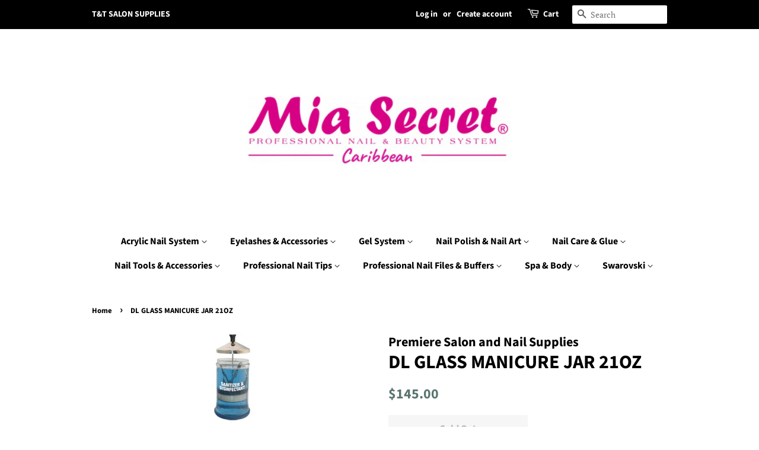

--- FILE ---
content_type: text/html; charset=utf-8
request_url: https://ttsalonsupplies.com/products/dl-glass-manicure-jar-21oz
body_size: 17095
content:
<!doctype html>
<html class="no-js" lang="en">
<head>

  <!-- Basic page needs ================================================== -->
  <meta charset="utf-8">
  <meta http-equiv="X-UA-Compatible" content="IE=edge,chrome=1">

  

  <!-- Title and description ================================================== -->
  <title>
  DL GLASS MANICURE JAR 21OZ &ndash; T&amp;T Salon Supplies
  </title>

  
  <meta name="description" content="Features a non-slip rubber ring base, thick walled beveled glass, removable basket and long lasting 100% stainless steel parts. Perfect size for manicure tools. Great for sanitizing and disinfecting implements.">
  

  <!-- Social meta ================================================== -->
  <!-- /snippets/social-meta-tags.liquid -->




<meta property="og:site_name" content="T&amp;T Salon Supplies">
<meta property="og:url" content="https://ttsalonsupplies.com/products/dl-glass-manicure-jar-21oz">
<meta property="og:title" content="DL GLASS MANICURE JAR 21OZ">
<meta property="og:type" content="product">
<meta property="og:description" content="Features a non-slip rubber ring base, thick walled beveled glass, removable basket and long lasting 100% stainless steel parts. Perfect size for manicure tools. Great for sanitizing and disinfecting implements.">

  <meta property="og:price:amount" content="145.00">
  <meta property="og:price:currency" content="USD">

<meta property="og:image" content="http://ttsalonsupplies.com/cdn/shop/products/DL-C552_small_88c1a600-e589-4338-9cb5-cae029f76cea_1200x1200.jpg?v=1649387526">
<meta property="og:image:secure_url" content="https://ttsalonsupplies.com/cdn/shop/products/DL-C552_small_88c1a600-e589-4338-9cb5-cae029f76cea_1200x1200.jpg?v=1649387526">


<meta name="twitter:card" content="summary_large_image">
<meta name="twitter:title" content="DL GLASS MANICURE JAR 21OZ">
<meta name="twitter:description" content="Features a non-slip rubber ring base, thick walled beveled glass, removable basket and long lasting 100% stainless steel parts. Perfect size for manicure tools. Great for sanitizing and disinfecting implements.">


  <!-- Helpers ================================================== -->
  <link rel="canonical" href="https://ttsalonsupplies.com/products/dl-glass-manicure-jar-21oz">
  <meta name="viewport" content="width=device-width,initial-scale=1">
  <meta name="theme-color" content="#59756f">

  <!-- CSS ================================================== -->
  <link href="//ttsalonsupplies.com/cdn/shop/t/6/assets/timber.scss.css?v=13777195906837858211759331700" rel="stylesheet" type="text/css" media="all" />
  <link href="//ttsalonsupplies.com/cdn/shop/t/6/assets/theme.scss.css?v=127603182405247358701759331699" rel="stylesheet" type="text/css" media="all" />
  <style data-shopify>
  :root {
    --color-body-text: #000000;
    --color-body: #ffffff;
  }
</style>


  <script>
    window.theme = window.theme || {};

    var theme = {
      strings: {
        addToCart: "Add to Cart",
        soldOut: "Sold Out",
        unavailable: "Unavailable",
        zoomClose: "Close (Esc)",
        zoomPrev: "Previous (Left arrow key)",
        zoomNext: "Next (Right arrow key)",
        addressError: "Error looking up that address",
        addressNoResults: "No results for that address",
        addressQueryLimit: "You have exceeded the Google API usage limit. Consider upgrading to a \u003ca href=\"https:\/\/developers.google.com\/maps\/premium\/usage-limits\"\u003ePremium Plan\u003c\/a\u003e.",
        authError: "There was a problem authenticating your Google Maps API Key."
      },
      settings: {
        // Adding some settings to allow the editor to update correctly when they are changed
        enableWideLayout: false,
        typeAccentTransform: false,
        typeAccentSpacing: false,
        baseFontSize: '17px',
        headerBaseFontSize: '32px',
        accentFontSize: '16px'
      },
      variables: {
        mediaQueryMedium: 'screen and (max-width: 768px)',
        bpSmall: false
      },
      moneyFormat: "${{amount}}"
    };document.documentElement.className = document.documentElement.className.replace('no-js', 'supports-js');
  </script>

  <!-- Header hook for plugins ================================================== -->
  <script>window.performance && window.performance.mark && window.performance.mark('shopify.content_for_header.start');</script><meta id="shopify-digital-wallet" name="shopify-digital-wallet" content="/5657449/digital_wallets/dialog">
<meta name="shopify-checkout-api-token" content="0d50e931c2f650cb8e23d263bae8a3a6">
<meta id="in-context-paypal-metadata" data-shop-id="5657449" data-venmo-supported="true" data-environment="production" data-locale="en_US" data-paypal-v4="true" data-currency="USD">
<link rel="alternate" type="application/json+oembed" href="https://ttsalonsupplies.com/products/dl-glass-manicure-jar-21oz.oembed">
<script async="async" src="/checkouts/internal/preloads.js?locale=en-US"></script>
<script id="shopify-features" type="application/json">{"accessToken":"0d50e931c2f650cb8e23d263bae8a3a6","betas":["rich-media-storefront-analytics"],"domain":"ttsalonsupplies.com","predictiveSearch":true,"shopId":5657449,"locale":"en"}</script>
<script>var Shopify = Shopify || {};
Shopify.shop = "premiere-salon-supplies.myshopify.com";
Shopify.locale = "en";
Shopify.currency = {"active":"USD","rate":"1.0"};
Shopify.country = "US";
Shopify.theme = {"name":"Minimal","id":120934727847,"schema_name":"Minimal","schema_version":"12.6.0","theme_store_id":380,"role":"main"};
Shopify.theme.handle = "null";
Shopify.theme.style = {"id":null,"handle":null};
Shopify.cdnHost = "ttsalonsupplies.com/cdn";
Shopify.routes = Shopify.routes || {};
Shopify.routes.root = "/";</script>
<script type="module">!function(o){(o.Shopify=o.Shopify||{}).modules=!0}(window);</script>
<script>!function(o){function n(){var o=[];function n(){o.push(Array.prototype.slice.apply(arguments))}return n.q=o,n}var t=o.Shopify=o.Shopify||{};t.loadFeatures=n(),t.autoloadFeatures=n()}(window);</script>
<script id="shop-js-analytics" type="application/json">{"pageType":"product"}</script>
<script defer="defer" async type="module" src="//ttsalonsupplies.com/cdn/shopifycloud/shop-js/modules/v2/client.init-shop-cart-sync_IZsNAliE.en.esm.js"></script>
<script defer="defer" async type="module" src="//ttsalonsupplies.com/cdn/shopifycloud/shop-js/modules/v2/chunk.common_0OUaOowp.esm.js"></script>
<script type="module">
  await import("//ttsalonsupplies.com/cdn/shopifycloud/shop-js/modules/v2/client.init-shop-cart-sync_IZsNAliE.en.esm.js");
await import("//ttsalonsupplies.com/cdn/shopifycloud/shop-js/modules/v2/chunk.common_0OUaOowp.esm.js");

  window.Shopify.SignInWithShop?.initShopCartSync?.({"fedCMEnabled":true,"windoidEnabled":true});

</script>
<script id="__st">var __st={"a":5657449,"offset":-14400,"reqid":"270ea032-0dbe-4045-88a2-7f6d3a95f450-1768435294","pageurl":"ttsalonsupplies.com\/products\/dl-glass-manicure-jar-21oz","u":"87b28f66ffc0","p":"product","rtyp":"product","rid":5243286323367};</script>
<script>window.ShopifyPaypalV4VisibilityTracking = true;</script>
<script id="captcha-bootstrap">!function(){'use strict';const t='contact',e='account',n='new_comment',o=[[t,t],['blogs',n],['comments',n],[t,'customer']],c=[[e,'customer_login'],[e,'guest_login'],[e,'recover_customer_password'],[e,'create_customer']],r=t=>t.map((([t,e])=>`form[action*='/${t}']:not([data-nocaptcha='true']) input[name='form_type'][value='${e}']`)).join(','),a=t=>()=>t?[...document.querySelectorAll(t)].map((t=>t.form)):[];function s(){const t=[...o],e=r(t);return a(e)}const i='password',u='form_key',d=['recaptcha-v3-token','g-recaptcha-response','h-captcha-response',i],f=()=>{try{return window.sessionStorage}catch{return}},m='__shopify_v',_=t=>t.elements[u];function p(t,e,n=!1){try{const o=window.sessionStorage,c=JSON.parse(o.getItem(e)),{data:r}=function(t){const{data:e,action:n}=t;return t[m]||n?{data:e,action:n}:{data:t,action:n}}(c);for(const[e,n]of Object.entries(r))t.elements[e]&&(t.elements[e].value=n);n&&o.removeItem(e)}catch(o){console.error('form repopulation failed',{error:o})}}const l='form_type',E='cptcha';function T(t){t.dataset[E]=!0}const w=window,h=w.document,L='Shopify',v='ce_forms',y='captcha';let A=!1;((t,e)=>{const n=(g='f06e6c50-85a8-45c8-87d0-21a2b65856fe',I='https://cdn.shopify.com/shopifycloud/storefront-forms-hcaptcha/ce_storefront_forms_captcha_hcaptcha.v1.5.2.iife.js',D={infoText:'Protected by hCaptcha',privacyText:'Privacy',termsText:'Terms'},(t,e,n)=>{const o=w[L][v],c=o.bindForm;if(c)return c(t,g,e,D).then(n);var r;o.q.push([[t,g,e,D],n]),r=I,A||(h.body.append(Object.assign(h.createElement('script'),{id:'captcha-provider',async:!0,src:r})),A=!0)});var g,I,D;w[L]=w[L]||{},w[L][v]=w[L][v]||{},w[L][v].q=[],w[L][y]=w[L][y]||{},w[L][y].protect=function(t,e){n(t,void 0,e),T(t)},Object.freeze(w[L][y]),function(t,e,n,w,h,L){const[v,y,A,g]=function(t,e,n){const i=e?o:[],u=t?c:[],d=[...i,...u],f=r(d),m=r(i),_=r(d.filter((([t,e])=>n.includes(e))));return[a(f),a(m),a(_),s()]}(w,h,L),I=t=>{const e=t.target;return e instanceof HTMLFormElement?e:e&&e.form},D=t=>v().includes(t);t.addEventListener('submit',(t=>{const e=I(t);if(!e)return;const n=D(e)&&!e.dataset.hcaptchaBound&&!e.dataset.recaptchaBound,o=_(e),c=g().includes(e)&&(!o||!o.value);(n||c)&&t.preventDefault(),c&&!n&&(function(t){try{if(!f())return;!function(t){const e=f();if(!e)return;const n=_(t);if(!n)return;const o=n.value;o&&e.removeItem(o)}(t);const e=Array.from(Array(32),(()=>Math.random().toString(36)[2])).join('');!function(t,e){_(t)||t.append(Object.assign(document.createElement('input'),{type:'hidden',name:u})),t.elements[u].value=e}(t,e),function(t,e){const n=f();if(!n)return;const o=[...t.querySelectorAll(`input[type='${i}']`)].map((({name:t})=>t)),c=[...d,...o],r={};for(const[a,s]of new FormData(t).entries())c.includes(a)||(r[a]=s);n.setItem(e,JSON.stringify({[m]:1,action:t.action,data:r}))}(t,e)}catch(e){console.error('failed to persist form',e)}}(e),e.submit())}));const S=(t,e)=>{t&&!t.dataset[E]&&(n(t,e.some((e=>e===t))),T(t))};for(const o of['focusin','change'])t.addEventListener(o,(t=>{const e=I(t);D(e)&&S(e,y())}));const B=e.get('form_key'),M=e.get(l),P=B&&M;t.addEventListener('DOMContentLoaded',(()=>{const t=y();if(P)for(const e of t)e.elements[l].value===M&&p(e,B);[...new Set([...A(),...v().filter((t=>'true'===t.dataset.shopifyCaptcha))])].forEach((e=>S(e,t)))}))}(h,new URLSearchParams(w.location.search),n,t,e,['guest_login'])})(!0,!0)}();</script>
<script integrity="sha256-4kQ18oKyAcykRKYeNunJcIwy7WH5gtpwJnB7kiuLZ1E=" data-source-attribution="shopify.loadfeatures" defer="defer" src="//ttsalonsupplies.com/cdn/shopifycloud/storefront/assets/storefront/load_feature-a0a9edcb.js" crossorigin="anonymous"></script>
<script data-source-attribution="shopify.dynamic_checkout.dynamic.init">var Shopify=Shopify||{};Shopify.PaymentButton=Shopify.PaymentButton||{isStorefrontPortableWallets:!0,init:function(){window.Shopify.PaymentButton.init=function(){};var t=document.createElement("script");t.src="https://ttsalonsupplies.com/cdn/shopifycloud/portable-wallets/latest/portable-wallets.en.js",t.type="module",document.head.appendChild(t)}};
</script>
<script data-source-attribution="shopify.dynamic_checkout.buyer_consent">
  function portableWalletsHideBuyerConsent(e){var t=document.getElementById("shopify-buyer-consent"),n=document.getElementById("shopify-subscription-policy-button");t&&n&&(t.classList.add("hidden"),t.setAttribute("aria-hidden","true"),n.removeEventListener("click",e))}function portableWalletsShowBuyerConsent(e){var t=document.getElementById("shopify-buyer-consent"),n=document.getElementById("shopify-subscription-policy-button");t&&n&&(t.classList.remove("hidden"),t.removeAttribute("aria-hidden"),n.addEventListener("click",e))}window.Shopify?.PaymentButton&&(window.Shopify.PaymentButton.hideBuyerConsent=portableWalletsHideBuyerConsent,window.Shopify.PaymentButton.showBuyerConsent=portableWalletsShowBuyerConsent);
</script>
<script>
  function portableWalletsCleanup(e){e&&e.src&&console.error("Failed to load portable wallets script "+e.src);var t=document.querySelectorAll("shopify-accelerated-checkout .shopify-payment-button__skeleton, shopify-accelerated-checkout-cart .wallet-cart-button__skeleton"),e=document.getElementById("shopify-buyer-consent");for(let e=0;e<t.length;e++)t[e].remove();e&&e.remove()}function portableWalletsNotLoadedAsModule(e){e instanceof ErrorEvent&&"string"==typeof e.message&&e.message.includes("import.meta")&&"string"==typeof e.filename&&e.filename.includes("portable-wallets")&&(window.removeEventListener("error",portableWalletsNotLoadedAsModule),window.Shopify.PaymentButton.failedToLoad=e,"loading"===document.readyState?document.addEventListener("DOMContentLoaded",window.Shopify.PaymentButton.init):window.Shopify.PaymentButton.init())}window.addEventListener("error",portableWalletsNotLoadedAsModule);
</script>

<script type="module" src="https://ttsalonsupplies.com/cdn/shopifycloud/portable-wallets/latest/portable-wallets.en.js" onError="portableWalletsCleanup(this)" crossorigin="anonymous"></script>
<script nomodule>
  document.addEventListener("DOMContentLoaded", portableWalletsCleanup);
</script>

<link id="shopify-accelerated-checkout-styles" rel="stylesheet" media="screen" href="https://ttsalonsupplies.com/cdn/shopifycloud/portable-wallets/latest/accelerated-checkout-backwards-compat.css" crossorigin="anonymous">
<style id="shopify-accelerated-checkout-cart">
        #shopify-buyer-consent {
  margin-top: 1em;
  display: inline-block;
  width: 100%;
}

#shopify-buyer-consent.hidden {
  display: none;
}

#shopify-subscription-policy-button {
  background: none;
  border: none;
  padding: 0;
  text-decoration: underline;
  font-size: inherit;
  cursor: pointer;
}

#shopify-subscription-policy-button::before {
  box-shadow: none;
}

      </style>

<script>window.performance && window.performance.mark && window.performance.mark('shopify.content_for_header.end');</script>

  <script src="//ttsalonsupplies.com/cdn/shop/t/6/assets/jquery-2.2.3.min.js?v=58211863146907186831616111302" type="text/javascript"></script>

  <script src="//ttsalonsupplies.com/cdn/shop/t/6/assets/lazysizes.min.js?v=155223123402716617051616111303" async="async"></script>

  
  

<link href="https://monorail-edge.shopifysvc.com" rel="dns-prefetch">
<script>(function(){if ("sendBeacon" in navigator && "performance" in window) {try {var session_token_from_headers = performance.getEntriesByType('navigation')[0].serverTiming.find(x => x.name == '_s').description;} catch {var session_token_from_headers = undefined;}var session_cookie_matches = document.cookie.match(/_shopify_s=([^;]*)/);var session_token_from_cookie = session_cookie_matches && session_cookie_matches.length === 2 ? session_cookie_matches[1] : "";var session_token = session_token_from_headers || session_token_from_cookie || "";function handle_abandonment_event(e) {var entries = performance.getEntries().filter(function(entry) {return /monorail-edge.shopifysvc.com/.test(entry.name);});if (!window.abandonment_tracked && entries.length === 0) {window.abandonment_tracked = true;var currentMs = Date.now();var navigation_start = performance.timing.navigationStart;var payload = {shop_id: 5657449,url: window.location.href,navigation_start,duration: currentMs - navigation_start,session_token,page_type: "product"};window.navigator.sendBeacon("https://monorail-edge.shopifysvc.com/v1/produce", JSON.stringify({schema_id: "online_store_buyer_site_abandonment/1.1",payload: payload,metadata: {event_created_at_ms: currentMs,event_sent_at_ms: currentMs}}));}}window.addEventListener('pagehide', handle_abandonment_event);}}());</script>
<script id="web-pixels-manager-setup">(function e(e,d,r,n,o){if(void 0===o&&(o={}),!Boolean(null===(a=null===(i=window.Shopify)||void 0===i?void 0:i.analytics)||void 0===a?void 0:a.replayQueue)){var i,a;window.Shopify=window.Shopify||{};var t=window.Shopify;t.analytics=t.analytics||{};var s=t.analytics;s.replayQueue=[],s.publish=function(e,d,r){return s.replayQueue.push([e,d,r]),!0};try{self.performance.mark("wpm:start")}catch(e){}var l=function(){var e={modern:/Edge?\/(1{2}[4-9]|1[2-9]\d|[2-9]\d{2}|\d{4,})\.\d+(\.\d+|)|Firefox\/(1{2}[4-9]|1[2-9]\d|[2-9]\d{2}|\d{4,})\.\d+(\.\d+|)|Chrom(ium|e)\/(9{2}|\d{3,})\.\d+(\.\d+|)|(Maci|X1{2}).+ Version\/(15\.\d+|(1[6-9]|[2-9]\d|\d{3,})\.\d+)([,.]\d+|)( \(\w+\)|)( Mobile\/\w+|) Safari\/|Chrome.+OPR\/(9{2}|\d{3,})\.\d+\.\d+|(CPU[ +]OS|iPhone[ +]OS|CPU[ +]iPhone|CPU IPhone OS|CPU iPad OS)[ +]+(15[._]\d+|(1[6-9]|[2-9]\d|\d{3,})[._]\d+)([._]\d+|)|Android:?[ /-](13[3-9]|1[4-9]\d|[2-9]\d{2}|\d{4,})(\.\d+|)(\.\d+|)|Android.+Firefox\/(13[5-9]|1[4-9]\d|[2-9]\d{2}|\d{4,})\.\d+(\.\d+|)|Android.+Chrom(ium|e)\/(13[3-9]|1[4-9]\d|[2-9]\d{2}|\d{4,})\.\d+(\.\d+|)|SamsungBrowser\/([2-9]\d|\d{3,})\.\d+/,legacy:/Edge?\/(1[6-9]|[2-9]\d|\d{3,})\.\d+(\.\d+|)|Firefox\/(5[4-9]|[6-9]\d|\d{3,})\.\d+(\.\d+|)|Chrom(ium|e)\/(5[1-9]|[6-9]\d|\d{3,})\.\d+(\.\d+|)([\d.]+$|.*Safari\/(?![\d.]+ Edge\/[\d.]+$))|(Maci|X1{2}).+ Version\/(10\.\d+|(1[1-9]|[2-9]\d|\d{3,})\.\d+)([,.]\d+|)( \(\w+\)|)( Mobile\/\w+|) Safari\/|Chrome.+OPR\/(3[89]|[4-9]\d|\d{3,})\.\d+\.\d+|(CPU[ +]OS|iPhone[ +]OS|CPU[ +]iPhone|CPU IPhone OS|CPU iPad OS)[ +]+(10[._]\d+|(1[1-9]|[2-9]\d|\d{3,})[._]\d+)([._]\d+|)|Android:?[ /-](13[3-9]|1[4-9]\d|[2-9]\d{2}|\d{4,})(\.\d+|)(\.\d+|)|Mobile Safari.+OPR\/([89]\d|\d{3,})\.\d+\.\d+|Android.+Firefox\/(13[5-9]|1[4-9]\d|[2-9]\d{2}|\d{4,})\.\d+(\.\d+|)|Android.+Chrom(ium|e)\/(13[3-9]|1[4-9]\d|[2-9]\d{2}|\d{4,})\.\d+(\.\d+|)|Android.+(UC? ?Browser|UCWEB|U3)[ /]?(15\.([5-9]|\d{2,})|(1[6-9]|[2-9]\d|\d{3,})\.\d+)\.\d+|SamsungBrowser\/(5\.\d+|([6-9]|\d{2,})\.\d+)|Android.+MQ{2}Browser\/(14(\.(9|\d{2,})|)|(1[5-9]|[2-9]\d|\d{3,})(\.\d+|))(\.\d+|)|K[Aa][Ii]OS\/(3\.\d+|([4-9]|\d{2,})\.\d+)(\.\d+|)/},d=e.modern,r=e.legacy,n=navigator.userAgent;return n.match(d)?"modern":n.match(r)?"legacy":"unknown"}(),u="modern"===l?"modern":"legacy",c=(null!=n?n:{modern:"",legacy:""})[u],f=function(e){return[e.baseUrl,"/wpm","/b",e.hashVersion,"modern"===e.buildTarget?"m":"l",".js"].join("")}({baseUrl:d,hashVersion:r,buildTarget:u}),m=function(e){var d=e.version,r=e.bundleTarget,n=e.surface,o=e.pageUrl,i=e.monorailEndpoint;return{emit:function(e){var a=e.status,t=e.errorMsg,s=(new Date).getTime(),l=JSON.stringify({metadata:{event_sent_at_ms:s},events:[{schema_id:"web_pixels_manager_load/3.1",payload:{version:d,bundle_target:r,page_url:o,status:a,surface:n,error_msg:t},metadata:{event_created_at_ms:s}}]});if(!i)return console&&console.warn&&console.warn("[Web Pixels Manager] No Monorail endpoint provided, skipping logging."),!1;try{return self.navigator.sendBeacon.bind(self.navigator)(i,l)}catch(e){}var u=new XMLHttpRequest;try{return u.open("POST",i,!0),u.setRequestHeader("Content-Type","text/plain"),u.send(l),!0}catch(e){return console&&console.warn&&console.warn("[Web Pixels Manager] Got an unhandled error while logging to Monorail."),!1}}}}({version:r,bundleTarget:l,surface:e.surface,pageUrl:self.location.href,monorailEndpoint:e.monorailEndpoint});try{o.browserTarget=l,function(e){var d=e.src,r=e.async,n=void 0===r||r,o=e.onload,i=e.onerror,a=e.sri,t=e.scriptDataAttributes,s=void 0===t?{}:t,l=document.createElement("script"),u=document.querySelector("head"),c=document.querySelector("body");if(l.async=n,l.src=d,a&&(l.integrity=a,l.crossOrigin="anonymous"),s)for(var f in s)if(Object.prototype.hasOwnProperty.call(s,f))try{l.dataset[f]=s[f]}catch(e){}if(o&&l.addEventListener("load",o),i&&l.addEventListener("error",i),u)u.appendChild(l);else{if(!c)throw new Error("Did not find a head or body element to append the script");c.appendChild(l)}}({src:f,async:!0,onload:function(){if(!function(){var e,d;return Boolean(null===(d=null===(e=window.Shopify)||void 0===e?void 0:e.analytics)||void 0===d?void 0:d.initialized)}()){var d=window.webPixelsManager.init(e)||void 0;if(d){var r=window.Shopify.analytics;r.replayQueue.forEach((function(e){var r=e[0],n=e[1],o=e[2];d.publishCustomEvent(r,n,o)})),r.replayQueue=[],r.publish=d.publishCustomEvent,r.visitor=d.visitor,r.initialized=!0}}},onerror:function(){return m.emit({status:"failed",errorMsg:"".concat(f," has failed to load")})},sri:function(e){var d=/^sha384-[A-Za-z0-9+/=]+$/;return"string"==typeof e&&d.test(e)}(c)?c:"",scriptDataAttributes:o}),m.emit({status:"loading"})}catch(e){m.emit({status:"failed",errorMsg:(null==e?void 0:e.message)||"Unknown error"})}}})({shopId: 5657449,storefrontBaseUrl: "https://ttsalonsupplies.com",extensionsBaseUrl: "https://extensions.shopifycdn.com/cdn/shopifycloud/web-pixels-manager",monorailEndpoint: "https://monorail-edge.shopifysvc.com/unstable/produce_batch",surface: "storefront-renderer",enabledBetaFlags: ["2dca8a86","a0d5f9d2"],webPixelsConfigList: [{"id":"shopify-app-pixel","configuration":"{}","eventPayloadVersion":"v1","runtimeContext":"STRICT","scriptVersion":"0450","apiClientId":"shopify-pixel","type":"APP","privacyPurposes":["ANALYTICS","MARKETING"]},{"id":"shopify-custom-pixel","eventPayloadVersion":"v1","runtimeContext":"LAX","scriptVersion":"0450","apiClientId":"shopify-pixel","type":"CUSTOM","privacyPurposes":["ANALYTICS","MARKETING"]}],isMerchantRequest: false,initData: {"shop":{"name":"T\u0026T Salon Supplies","paymentSettings":{"currencyCode":"USD"},"myshopifyDomain":"premiere-salon-supplies.myshopify.com","countryCode":"US","storefrontUrl":"https:\/\/ttsalonsupplies.com"},"customer":null,"cart":null,"checkout":null,"productVariants":[{"price":{"amount":145.0,"currencyCode":"USD"},"product":{"title":"DL GLASS MANICURE JAR 21OZ","vendor":"Premiere Salon and Nail Supplies","id":"5243286323367","untranslatedTitle":"DL GLASS MANICURE JAR 21OZ","url":"\/products\/dl-glass-manicure-jar-21oz","type":""},"id":"34469687230631","image":{"src":"\/\/ttsalonsupplies.com\/cdn\/shop\/products\/DL-C552_small_88c1a600-e589-4338-9cb5-cae029f76cea.jpg?v=1649387526"},"sku":"DL-C552","title":"Default Title","untranslatedTitle":"Default Title"}],"purchasingCompany":null},},"https://ttsalonsupplies.com/cdn","7cecd0b6w90c54c6cpe92089d5m57a67346",{"modern":"","legacy":""},{"shopId":"5657449","storefrontBaseUrl":"https:\/\/ttsalonsupplies.com","extensionBaseUrl":"https:\/\/extensions.shopifycdn.com\/cdn\/shopifycloud\/web-pixels-manager","surface":"storefront-renderer","enabledBetaFlags":"[\"2dca8a86\", \"a0d5f9d2\"]","isMerchantRequest":"false","hashVersion":"7cecd0b6w90c54c6cpe92089d5m57a67346","publish":"custom","events":"[[\"page_viewed\",{}],[\"product_viewed\",{\"productVariant\":{\"price\":{\"amount\":145.0,\"currencyCode\":\"USD\"},\"product\":{\"title\":\"DL GLASS MANICURE JAR 21OZ\",\"vendor\":\"Premiere Salon and Nail Supplies\",\"id\":\"5243286323367\",\"untranslatedTitle\":\"DL GLASS MANICURE JAR 21OZ\",\"url\":\"\/products\/dl-glass-manicure-jar-21oz\",\"type\":\"\"},\"id\":\"34469687230631\",\"image\":{\"src\":\"\/\/ttsalonsupplies.com\/cdn\/shop\/products\/DL-C552_small_88c1a600-e589-4338-9cb5-cae029f76cea.jpg?v=1649387526\"},\"sku\":\"DL-C552\",\"title\":\"Default Title\",\"untranslatedTitle\":\"Default Title\"}}]]"});</script><script>
  window.ShopifyAnalytics = window.ShopifyAnalytics || {};
  window.ShopifyAnalytics.meta = window.ShopifyAnalytics.meta || {};
  window.ShopifyAnalytics.meta.currency = 'USD';
  var meta = {"product":{"id":5243286323367,"gid":"gid:\/\/shopify\/Product\/5243286323367","vendor":"Premiere Salon and Nail Supplies","type":"","handle":"dl-glass-manicure-jar-21oz","variants":[{"id":34469687230631,"price":14500,"name":"DL GLASS MANICURE JAR 21OZ","public_title":null,"sku":"DL-C552"}],"remote":false},"page":{"pageType":"product","resourceType":"product","resourceId":5243286323367,"requestId":"270ea032-0dbe-4045-88a2-7f6d3a95f450-1768435294"}};
  for (var attr in meta) {
    window.ShopifyAnalytics.meta[attr] = meta[attr];
  }
</script>
<script class="analytics">
  (function () {
    var customDocumentWrite = function(content) {
      var jquery = null;

      if (window.jQuery) {
        jquery = window.jQuery;
      } else if (window.Checkout && window.Checkout.$) {
        jquery = window.Checkout.$;
      }

      if (jquery) {
        jquery('body').append(content);
      }
    };

    var hasLoggedConversion = function(token) {
      if (token) {
        return document.cookie.indexOf('loggedConversion=' + token) !== -1;
      }
      return false;
    }

    var setCookieIfConversion = function(token) {
      if (token) {
        var twoMonthsFromNow = new Date(Date.now());
        twoMonthsFromNow.setMonth(twoMonthsFromNow.getMonth() + 2);

        document.cookie = 'loggedConversion=' + token + '; expires=' + twoMonthsFromNow;
      }
    }

    var trekkie = window.ShopifyAnalytics.lib = window.trekkie = window.trekkie || [];
    if (trekkie.integrations) {
      return;
    }
    trekkie.methods = [
      'identify',
      'page',
      'ready',
      'track',
      'trackForm',
      'trackLink'
    ];
    trekkie.factory = function(method) {
      return function() {
        var args = Array.prototype.slice.call(arguments);
        args.unshift(method);
        trekkie.push(args);
        return trekkie;
      };
    };
    for (var i = 0; i < trekkie.methods.length; i++) {
      var key = trekkie.methods[i];
      trekkie[key] = trekkie.factory(key);
    }
    trekkie.load = function(config) {
      trekkie.config = config || {};
      trekkie.config.initialDocumentCookie = document.cookie;
      var first = document.getElementsByTagName('script')[0];
      var script = document.createElement('script');
      script.type = 'text/javascript';
      script.onerror = function(e) {
        var scriptFallback = document.createElement('script');
        scriptFallback.type = 'text/javascript';
        scriptFallback.onerror = function(error) {
                var Monorail = {
      produce: function produce(monorailDomain, schemaId, payload) {
        var currentMs = new Date().getTime();
        var event = {
          schema_id: schemaId,
          payload: payload,
          metadata: {
            event_created_at_ms: currentMs,
            event_sent_at_ms: currentMs
          }
        };
        return Monorail.sendRequest("https://" + monorailDomain + "/v1/produce", JSON.stringify(event));
      },
      sendRequest: function sendRequest(endpointUrl, payload) {
        // Try the sendBeacon API
        if (window && window.navigator && typeof window.navigator.sendBeacon === 'function' && typeof window.Blob === 'function' && !Monorail.isIos12()) {
          var blobData = new window.Blob([payload], {
            type: 'text/plain'
          });

          if (window.navigator.sendBeacon(endpointUrl, blobData)) {
            return true;
          } // sendBeacon was not successful

        } // XHR beacon

        var xhr = new XMLHttpRequest();

        try {
          xhr.open('POST', endpointUrl);
          xhr.setRequestHeader('Content-Type', 'text/plain');
          xhr.send(payload);
        } catch (e) {
          console.log(e);
        }

        return false;
      },
      isIos12: function isIos12() {
        return window.navigator.userAgent.lastIndexOf('iPhone; CPU iPhone OS 12_') !== -1 || window.navigator.userAgent.lastIndexOf('iPad; CPU OS 12_') !== -1;
      }
    };
    Monorail.produce('monorail-edge.shopifysvc.com',
      'trekkie_storefront_load_errors/1.1',
      {shop_id: 5657449,
      theme_id: 120934727847,
      app_name: "storefront",
      context_url: window.location.href,
      source_url: "//ttsalonsupplies.com/cdn/s/trekkie.storefront.55c6279c31a6628627b2ba1c5ff367020da294e2.min.js"});

        };
        scriptFallback.async = true;
        scriptFallback.src = '//ttsalonsupplies.com/cdn/s/trekkie.storefront.55c6279c31a6628627b2ba1c5ff367020da294e2.min.js';
        first.parentNode.insertBefore(scriptFallback, first);
      };
      script.async = true;
      script.src = '//ttsalonsupplies.com/cdn/s/trekkie.storefront.55c6279c31a6628627b2ba1c5ff367020da294e2.min.js';
      first.parentNode.insertBefore(script, first);
    };
    trekkie.load(
      {"Trekkie":{"appName":"storefront","development":false,"defaultAttributes":{"shopId":5657449,"isMerchantRequest":null,"themeId":120934727847,"themeCityHash":"14178184741837946995","contentLanguage":"en","currency":"USD","eventMetadataId":"cf94c4dd-7805-493c-bfd6-73f0545ef3fe"},"isServerSideCookieWritingEnabled":true,"monorailRegion":"shop_domain","enabledBetaFlags":["65f19447"]},"Session Attribution":{},"S2S":{"facebookCapiEnabled":false,"source":"trekkie-storefront-renderer","apiClientId":580111}}
    );

    var loaded = false;
    trekkie.ready(function() {
      if (loaded) return;
      loaded = true;

      window.ShopifyAnalytics.lib = window.trekkie;

      var originalDocumentWrite = document.write;
      document.write = customDocumentWrite;
      try { window.ShopifyAnalytics.merchantGoogleAnalytics.call(this); } catch(error) {};
      document.write = originalDocumentWrite;

      window.ShopifyAnalytics.lib.page(null,{"pageType":"product","resourceType":"product","resourceId":5243286323367,"requestId":"270ea032-0dbe-4045-88a2-7f6d3a95f450-1768435294","shopifyEmitted":true});

      var match = window.location.pathname.match(/checkouts\/(.+)\/(thank_you|post_purchase)/)
      var token = match? match[1]: undefined;
      if (!hasLoggedConversion(token)) {
        setCookieIfConversion(token);
        window.ShopifyAnalytics.lib.track("Viewed Product",{"currency":"USD","variantId":34469687230631,"productId":5243286323367,"productGid":"gid:\/\/shopify\/Product\/5243286323367","name":"DL GLASS MANICURE JAR 21OZ","price":"145.00","sku":"DL-C552","brand":"Premiere Salon and Nail Supplies","variant":null,"category":"","nonInteraction":true,"remote":false},undefined,undefined,{"shopifyEmitted":true});
      window.ShopifyAnalytics.lib.track("monorail:\/\/trekkie_storefront_viewed_product\/1.1",{"currency":"USD","variantId":34469687230631,"productId":5243286323367,"productGid":"gid:\/\/shopify\/Product\/5243286323367","name":"DL GLASS MANICURE JAR 21OZ","price":"145.00","sku":"DL-C552","brand":"Premiere Salon and Nail Supplies","variant":null,"category":"","nonInteraction":true,"remote":false,"referer":"https:\/\/ttsalonsupplies.com\/products\/dl-glass-manicure-jar-21oz"});
      }
    });


        var eventsListenerScript = document.createElement('script');
        eventsListenerScript.async = true;
        eventsListenerScript.src = "//ttsalonsupplies.com/cdn/shopifycloud/storefront/assets/shop_events_listener-3da45d37.js";
        document.getElementsByTagName('head')[0].appendChild(eventsListenerScript);

})();</script>
<script
  defer
  src="https://ttsalonsupplies.com/cdn/shopifycloud/perf-kit/shopify-perf-kit-3.0.3.min.js"
  data-application="storefront-renderer"
  data-shop-id="5657449"
  data-render-region="gcp-us-central1"
  data-page-type="product"
  data-theme-instance-id="120934727847"
  data-theme-name="Minimal"
  data-theme-version="12.6.0"
  data-monorail-region="shop_domain"
  data-resource-timing-sampling-rate="10"
  data-shs="true"
  data-shs-beacon="true"
  data-shs-export-with-fetch="true"
  data-shs-logs-sample-rate="1"
  data-shs-beacon-endpoint="https://ttsalonsupplies.com/api/collect"
></script>
</head>

<body id="dl-glass-manicure-jar-21oz" class="template-product">

  <div id="shopify-section-header" class="shopify-section"><style>
  .logo__image-wrapper {
    max-width: 450px;
  }
  /*================= If logo is above navigation ================== */
  
    .site-nav {
      
      margin-top: 30px;
    }

    
      .logo__image-wrapper {
        margin: 0 auto;
      }
    
  

  /*============ If logo is on the same line as navigation ============ */
  


  
</style>

<div data-section-id="header" data-section-type="header-section">
  <div class="header-bar">
    <div class="wrapper medium-down--hide">
      <div class="post-large--display-table">

        
          <div class="header-bar__left post-large--display-table-cell">

            

            

            
              <div class="header-bar__module header-bar__message">
                
                  T&amp;T SALON SUPPLIES
                
              </div>
            

          </div>
        

        <div class="header-bar__right post-large--display-table-cell">

          
            <ul class="header-bar__module header-bar__module--list">
              
                <li>
                  <a href="/account/login" id="customer_login_link">Log in</a>
                </li>
                <li>or</li>
                <li>
                  <a href="/account/register" id="customer_register_link">Create account</a>
                </li>
              
            </ul>
          

          <div class="header-bar__module">
            <span class="header-bar__sep" aria-hidden="true"></span>
            <a href="/cart" class="cart-page-link">
              <span class="icon icon-cart header-bar__cart-icon" aria-hidden="true"></span>
            </a>
          </div>

          <div class="header-bar__module">
            <a href="/cart" class="cart-page-link">
              Cart
              <span class="cart-count header-bar__cart-count hidden-count">0</span>
            </a>
          </div>

          
            
              <div class="header-bar__module header-bar__search">
                


  <form action="/search" method="get" class="header-bar__search-form clearfix" role="search">
    
    <button type="submit" class="btn btn--search icon-fallback-text header-bar__search-submit">
      <span class="icon icon-search" aria-hidden="true"></span>
      <span class="fallback-text">Search</span>
    </button>
    <input type="search" name="q" value="" aria-label="Search" class="header-bar__search-input" placeholder="Search">
  </form>


              </div>
            
          

        </div>
      </div>
    </div>

    <div class="wrapper post-large--hide announcement-bar--mobile">
      
        
          <span>T&amp;T SALON SUPPLIES</span>
        
      
    </div>

    <div class="wrapper post-large--hide">
      
        <button type="button" class="mobile-nav-trigger" id="MobileNavTrigger" aria-controls="MobileNav" aria-expanded="false">
          <span class="icon icon-hamburger" aria-hidden="true"></span>
          Menu
        </button>
      
      <a href="/cart" class="cart-page-link mobile-cart-page-link">
        <span class="icon icon-cart header-bar__cart-icon" aria-hidden="true"></span>
        Cart <span class="cart-count hidden-count">0</span>
      </a>
    </div>
    <nav role="navigation">
  <ul id="MobileNav" class="mobile-nav post-large--hide">
    
      
        
        <li class="mobile-nav__link" aria-haspopup="true">
          <a
            href="https://miasecretcaribbean.com/collections/acrylic-nail-system"
            class="mobile-nav__sublist-trigger"
            aria-controls="MobileNav-Parent-1"
            aria-expanded="false">
            Acrylic Nail System 
            <span class="icon-fallback-text mobile-nav__sublist-expand" aria-hidden="true">
  <span class="icon icon-plus" aria-hidden="true"></span>
  <span class="fallback-text">+</span>
</span>
<span class="icon-fallback-text mobile-nav__sublist-contract" aria-hidden="true">
  <span class="icon icon-minus" aria-hidden="true"></span>
  <span class="fallback-text">-</span>
</span>

          </a>
          <ul
            id="MobileNav-Parent-1"
            class="mobile-nav__sublist">
            
            
              
                <li class="mobile-nav__sublist-link">
                  <a
                    href="https://miasecretcaribbean.com/collections/liquid-monomer"
                    >
                    Liquid Monomer
                  </a>
                </li>
              
            
              
                <li class="mobile-nav__sublist-link">
                  <a
                    href="https://miasecretcaribbean.com/collections/acrylic-nail-powder"
                    >
                    Acrylic Nail Powder
                  </a>
                </li>
              
            
              
                <li class="mobile-nav__sublist-link">
                  <a
                    href="https://miasecretcaribbean.com/collections/acrylic-nail-system"
                    >
                    Acrylic Nail System
                  </a>
                </li>
              
            
              
                <li class="mobile-nav__sublist-link">
                  <a
                    href="https://miasecretcaribbean.com/collections/kits"
                    >
                    Kit
                  </a>
                </li>
              
            
              
                <li class="mobile-nav__sublist-link">
                  <a
                    href="https://miasecretcaribbean.com/collections/displays"
                    >
                    Display
                  </a>
                </li>
              
            
              
                <li class="mobile-nav__sublist-link">
                  <a
                    href="https://miasecretcaribbean.com/collections/nail-art-powder-collection"
                    >
                    Nail Art Powder Collection
                  </a>
                </li>
              
            
          </ul>
        </li>
      
    
      
        
        <li class="mobile-nav__link" aria-haspopup="true">
          <a
            href="/"
            class="mobile-nav__sublist-trigger"
            aria-controls="MobileNav-Parent-2"
            aria-expanded="false">
            Eyelashes &amp; Accessories
            <span class="icon-fallback-text mobile-nav__sublist-expand" aria-hidden="true">
  <span class="icon icon-plus" aria-hidden="true"></span>
  <span class="fallback-text">+</span>
</span>
<span class="icon-fallback-text mobile-nav__sublist-contract" aria-hidden="true">
  <span class="icon icon-minus" aria-hidden="true"></span>
  <span class="fallback-text">-</span>
</span>

          </a>
          <ul
            id="MobileNav-Parent-2"
            class="mobile-nav__sublist">
            
            
              
                <li class="mobile-nav__sublist-link">
                  <a
                    href="https://miasecretcaribbean.com/collections/eyelashes"
                    >
                    Eyelashes
                  </a>
                </li>
              
            
              
                <li class="mobile-nav__sublist-link">
                  <a
                    href="https://miasecretcaribbean.com/collections/eyelash-glue-accessories"
                    >
                    Eyelash Glue &amp; Accessories
                  </a>
                </li>
              
            
          </ul>
        </li>
      
    
      
        
        <li class="mobile-nav__link" aria-haspopup="true">
          <a
            href="/"
            class="mobile-nav__sublist-trigger"
            aria-controls="MobileNav-Parent-3"
            aria-expanded="false">
            Gel System
            <span class="icon-fallback-text mobile-nav__sublist-expand" aria-hidden="true">
  <span class="icon icon-plus" aria-hidden="true"></span>
  <span class="fallback-text">+</span>
</span>
<span class="icon-fallback-text mobile-nav__sublist-contract" aria-hidden="true">
  <span class="icon icon-minus" aria-hidden="true"></span>
  <span class="fallback-text">-</span>
</span>

          </a>
          <ul
            id="MobileNav-Parent-3"
            class="mobile-nav__sublist">
            
            
              
                <li class="mobile-nav__sublist-link">
                  <a
                    href="https://miasecretcaribbean.com/collections/foil-foil-gel"
                    >
                    Foil &amp; Foil Gel
                  </a>
                </li>
              
            
              
                <li class="mobile-nav__sublist-link">
                  <a
                    href="https://miasecretcaribbean.com/collections/formagel"
                    >
                    Formagel
                  </a>
                </li>
              
            
              
                <li class="mobile-nav__sublist-link">
                  <a
                    href="https://miasecretcaribbean.com/collections/soak-off-uv-gel-system"
                    >
                    Soak Off UV Gel System
                  </a>
                </li>
              
            
              
                <li class="mobile-nav__sublist-link">
                  <a
                    href="https://miasecretcaribbean.com/collections/gelux-gel-polish"
                    >
                    Gelux Gel Polish
                  </a>
                </li>
              
            
              
                <li class="mobile-nav__sublist-link">
                  <a
                    href="https://miasecretcaribbean.com/collections/gel-paint-uv-led-gel-1"
                    >
                    Gel Paint UV/LED Gel
                  </a>
                </li>
              
            
          </ul>
        </li>
      
    
      
        
        <li class="mobile-nav__link" aria-haspopup="true">
          <a
            href="/"
            class="mobile-nav__sublist-trigger"
            aria-controls="MobileNav-Parent-4"
            aria-expanded="false">
            Nail Polish &amp; Nail Art
            <span class="icon-fallback-text mobile-nav__sublist-expand" aria-hidden="true">
  <span class="icon icon-plus" aria-hidden="true"></span>
  <span class="fallback-text">+</span>
</span>
<span class="icon-fallback-text mobile-nav__sublist-contract" aria-hidden="true">
  <span class="icon icon-minus" aria-hidden="true"></span>
  <span class="fallback-text">-</span>
</span>

          </a>
          <ul
            id="MobileNav-Parent-4"
            class="mobile-nav__sublist">
            
            
              
                <li class="mobile-nav__sublist-link">
                  <a
                    href="https://miasecretcaribbean.com/collections/tint-polish"
                    >
                    Tint Polish
                  </a>
                </li>
              
            
              
                <li class="mobile-nav__sublist-link">
                  <a
                    href="https://miasecretcaribbean.com/collections/marble-ink"
                    >
                    Marble Ink 
                  </a>
                </li>
              
            
              
                <li class="mobile-nav__sublist-link">
                  <a
                    href="https://miasecretcaribbean.com/collections/chrome-mirror-metallic-flakes-glitter-4d-plastiline"
                    >
                    Chrome Mirror, Metallic Flakes, Glitter, 4D Plastiline
                  </a>
                </li>
              
            
              
                <li class="mobile-nav__sublist-link">
                  <a
                    href="https://miasecretcaribbean.com/collections/2-in-1-nail-art-set"
                    >
                    2 in 1 Nail Art &amp; Set
                  </a>
                </li>
              
            
              
                <li class="mobile-nav__sublist-link">
                  <a
                    href="https://miasecretcaribbean.com/collections/french-manicure"
                    >
                    French Manicure 
                  </a>
                </li>
              
            
              
                <li class="mobile-nav__sublist-link">
                  <a
                    href="https://miasecretcaribbean.com/collections/mood-nail-polish"
                    >
                    Mood Nail Polish
                  </a>
                </li>
              
            
              
                <li class="mobile-nav__sublist-link">
                  <a
                    href="https://miasecretcaribbean.com/collections/glitter-nail-polish"
                    >
                    Glitter Ink Nail Polish
                  </a>
                </li>
              
            
              
                <li class="mobile-nav__sublist-link">
                  <a
                    href="https://miasecretcaribbean.com/collections/glow-in-the-dark-nail-polish"
                    >
                    Glow In The Dark Nail Polish
                  </a>
                </li>
              
            
          </ul>
        </li>
      
    
      
        
        <li class="mobile-nav__link" aria-haspopup="true">
          <a
            href="https://miasecretcaribbean.com/collections/nail-care-glue"
            class="mobile-nav__sublist-trigger"
            aria-controls="MobileNav-Parent-5"
            aria-expanded="false">
            Nail Care &amp; Glue
            <span class="icon-fallback-text mobile-nav__sublist-expand" aria-hidden="true">
  <span class="icon icon-plus" aria-hidden="true"></span>
  <span class="fallback-text">+</span>
</span>
<span class="icon-fallback-text mobile-nav__sublist-contract" aria-hidden="true">
  <span class="icon icon-minus" aria-hidden="true"></span>
  <span class="fallback-text">-</span>
</span>

          </a>
          <ul
            id="MobileNav-Parent-5"
            class="mobile-nav__sublist">
            
            
              
                <li class="mobile-nav__sublist-link">
                  <a
                    href="https://miasecretcaribbean.com/collections/top-coat-treatment"
                    >
                    Top Coat-Treatment
                  </a>
                </li>
              
            
              
                <li class="mobile-nav__sublist-link">
                  <a
                    href="https://miasecretcaribbean.com/collections/cuticle-care"
                    >
                    Cuticle Care
                  </a>
                </li>
              
            
              
                <li class="mobile-nav__sublist-link">
                  <a
                    href="https://miasecretcaribbean.com/collections/nail-glue-acetone"
                    >
                    Nail Glue-Acetone
                  </a>
                </li>
              
            
          </ul>
        </li>
      
    
      
        
        <li class="mobile-nav__link" aria-haspopup="true">
          <a
            href="https://miasecretcaribbean.com/collections/nail-tools-accessories-2"
            class="mobile-nav__sublist-trigger"
            aria-controls="MobileNav-Parent-6"
            aria-expanded="false">
            Nail Tools &amp; Accessories
            <span class="icon-fallback-text mobile-nav__sublist-expand" aria-hidden="true">
  <span class="icon icon-plus" aria-hidden="true"></span>
  <span class="fallback-text">+</span>
</span>
<span class="icon-fallback-text mobile-nav__sublist-contract" aria-hidden="true">
  <span class="icon icon-minus" aria-hidden="true"></span>
  <span class="fallback-text">-</span>
</span>

          </a>
          <ul
            id="MobileNav-Parent-6"
            class="mobile-nav__sublist">
            
            
              
                <li class="mobile-nav__sublist-link">
                  <a
                    href="https://miasecretcaribbean.com/collections/nail-brushes-accessories"
                    >
                    Nail Brushes &amp; Accessories
                  </a>
                </li>
              
            
              
                <li class="mobile-nav__sublist-link">
                  <a
                    href="https://miasecretcaribbean.com/collections/implements"
                    >
                    Implements
                  </a>
                </li>
              
            
              
                <li class="mobile-nav__sublist-link">
                  <a
                    href="https://miasecretcaribbean.com/collections/gel-curing-lamp-accessories"
                    >
                    Gel Curing Lamp &amp; Accessories
                  </a>
                </li>
              
            
              
                <li class="mobile-nav__sublist-link">
                  <a
                    href="https://miasecretcaribbean.com/collections/removal-system"
                    >
                    Removal System
                  </a>
                </li>
              
            
              
                <li class="mobile-nav__sublist-link">
                  <a
                    href="https://miasecretcaribbean.com/collections/nail-tools-accessories"
                    >
                    Nail Tools.Accessories
                  </a>
                </li>
              
            
              
                <li class="mobile-nav__sublist-link">
                  <a
                    href="https://miasecretcaribbean.com/collections/electric-filing-system"
                    >
                    Electric Files &amp; Bits
                  </a>
                </li>
              
            
          </ul>
        </li>
      
    
      
        
        <li class="mobile-nav__link" aria-haspopup="true">
          <a
            href="https://miasecretcaribbean.com/collections/professional-nail-tips"
            class="mobile-nav__sublist-trigger"
            aria-controls="MobileNav-Parent-7"
            aria-expanded="false">
            Professional Nail Tips
            <span class="icon-fallback-text mobile-nav__sublist-expand" aria-hidden="true">
  <span class="icon icon-plus" aria-hidden="true"></span>
  <span class="fallback-text">+</span>
</span>
<span class="icon-fallback-text mobile-nav__sublist-contract" aria-hidden="true">
  <span class="icon icon-minus" aria-hidden="true"></span>
  <span class="fallback-text">-</span>
</span>

          </a>
          <ul
            id="MobileNav-Parent-7"
            class="mobile-nav__sublist">
            
            
              
                <li class="mobile-nav__sublist-link">
                  <a
                    href="https://miasecretcaribbean.com/collections/stiletto-nail-tip-perfection-nail-tip"
                    >
                    Stiletto Nail Tip.Perfection Nail Tip
                  </a>
                </li>
              
            
              
                <li class="mobile-nav__sublist-link">
                  <a
                    href="https://miasecretcaribbean.com/collections/royal-fancy-nail-tip"
                    >
                    Royal Fancy Nail Tip
                  </a>
                </li>
              
            
              
                <li class="mobile-nav__sublist-link">
                  <a
                    href="https://miasecretcaribbean.com/collections/classic-nail-tip"
                    >
                    Classic Nail Tip 
                  </a>
                </li>
              
            
              
                <li class="mobile-nav__sublist-link">
                  <a
                    href="https://miasecretcaribbean.com/collections/royal-fancy-square-tip"
                    >
                    Royal Square Nail Tip
                  </a>
                </li>
              
            
              
                <li class="mobile-nav__sublist-link">
                  <a
                    href="https://miasecretcaribbean.com/collections/golden-curve-fancy-nail-tip"
                    >
                    Golden Curve. Fancy Nail Tip
                  </a>
                </li>
              
            
          </ul>
        </li>
      
    
      
        
        <li class="mobile-nav__link" aria-haspopup="true">
          <a
            href="https://miasecretcaribbean.com/collections/professional-nail-files-buffers"
            class="mobile-nav__sublist-trigger"
            aria-controls="MobileNav-Parent-8"
            aria-expanded="false">
            Professional Nail Files &amp; Buffers
            <span class="icon-fallback-text mobile-nav__sublist-expand" aria-hidden="true">
  <span class="icon icon-plus" aria-hidden="true"></span>
  <span class="fallback-text">+</span>
</span>
<span class="icon-fallback-text mobile-nav__sublist-contract" aria-hidden="true">
  <span class="icon icon-minus" aria-hidden="true"></span>
  <span class="fallback-text">-</span>
</span>

          </a>
          <ul
            id="MobileNav-Parent-8"
            class="mobile-nav__sublist">
            
            
              
                <li class="mobile-nav__sublist-link">
                  <a
                    href="https://miasecretcaribbean.com/collections/sponge-nail-file"
                    >
                    Sponge Nail File
                  </a>
                </li>
              
            
              
                <li class="mobile-nav__sublist-link">
                  <a
                    href="https://miasecretcaribbean.com/collections/speedy-zebra-nail-file"
                    >
                    Speedy Zebra Nail File
                  </a>
                </li>
              
            
              
                <li class="mobile-nav__sublist-link">
                  <a
                    href="https://miasecretcaribbean.com/collections/sanding-block-shiner"
                    >
                    Sanding Block.Shiner
                  </a>
                </li>
              
            
              
                <li class="mobile-nav__sublist-link">
                  <a
                    href="https://miasecretcaribbean.com/collections/speedy-white-nail-file"
                    >
                    Zebra White Nail File 
                  </a>
                </li>
              
            
              
                <li class="mobile-nav__sublist-link">
                  <a
                    href="https://miasecretcaribbean.com/collections/black-nail-file"
                    >
                    Black Nail File
                  </a>
                </li>
              
            
          </ul>
        </li>
      
    
      
        
        <li class="mobile-nav__link" aria-haspopup="true">
          <a
            href="https://miasecretcaribbean.com/collections/spa-body"
            class="mobile-nav__sublist-trigger"
            aria-controls="MobileNav-Parent-9"
            aria-expanded="false">
            Spa &amp; Body
            <span class="icon-fallback-text mobile-nav__sublist-expand" aria-hidden="true">
  <span class="icon icon-plus" aria-hidden="true"></span>
  <span class="fallback-text">+</span>
</span>
<span class="icon-fallback-text mobile-nav__sublist-contract" aria-hidden="true">
  <span class="icon icon-minus" aria-hidden="true"></span>
  <span class="fallback-text">-</span>
</span>

          </a>
          <ul
            id="MobileNav-Parent-9"
            class="mobile-nav__sublist">
            
            
              
                <li class="mobile-nav__sublist-link">
                  <a
                    href="https://miasecretcaribbean.com/collections/foot-spa"
                    >
                    Foot Spa
                  </a>
                </li>
              
            
              
                <li class="mobile-nav__sublist-link">
                  <a
                    href="https://miasecretcaribbean.com/collections/body-lotion"
                    >
                    Body Lotion 
                  </a>
                </li>
              
            
              
                <li class="mobile-nav__sublist-link">
                  <a
                    href="https://miasecretcaribbean.com/collections/massage-oil"
                    >
                    Massage Oil
                  </a>
                </li>
              
            
              
                <li class="mobile-nav__sublist-link">
                  <a
                    href="https://miasecretcaribbean.com/collections/waxing-system"
                    >
                    Waxing System
                  </a>
                </li>
              
            
          </ul>
        </li>
      
    
      
        
        <li class="mobile-nav__link" aria-haspopup="true">
          <a
            href="https://miasecretcaribbean.com/collections/swarovski"
            class="mobile-nav__sublist-trigger"
            aria-controls="MobileNav-Parent-10"
            aria-expanded="false">
            Swarovski
            <span class="icon-fallback-text mobile-nav__sublist-expand" aria-hidden="true">
  <span class="icon icon-plus" aria-hidden="true"></span>
  <span class="fallback-text">+</span>
</span>
<span class="icon-fallback-text mobile-nav__sublist-contract" aria-hidden="true">
  <span class="icon icon-minus" aria-hidden="true"></span>
  <span class="fallback-text">-</span>
</span>

          </a>
          <ul
            id="MobileNav-Parent-10"
            class="mobile-nav__sublist">
            
            
              
                <li class="mobile-nav__sublist-link">
                  <a
                    href="https://miasecretcaribbean.com/collections/swarovski-crystals-accessories"
                    >
                    Swarovski Crystals &amp; Accessories
                  </a>
                </li>
              
            
          </ul>
        </li>
      
    

    
      
        <li class="mobile-nav__link">
          <a href="/account/login" id="customer_login_link">Log in</a>
        </li>
        <li class="mobile-nav__link">
          <a href="/account/register" id="customer_register_link">Create account</a>
        </li>
      
    

    <li class="mobile-nav__link">
      
        <div class="header-bar__module header-bar__search">
          


  <form action="/search" method="get" class="header-bar__search-form clearfix" role="search">
    
    <button type="submit" class="btn btn--search icon-fallback-text header-bar__search-submit">
      <span class="icon icon-search" aria-hidden="true"></span>
      <span class="fallback-text">Search</span>
    </button>
    <input type="search" name="q" value="" aria-label="Search" class="header-bar__search-input" placeholder="Search">
  </form>


        </div>
      
    </li>
  </ul>
</nav>

  </div>

  <header class="site-header" role="banner">
    <div class="wrapper">

      
        <div class="grid--full">
          <div class="grid__item">
            
              <div class="h1 site-header__logo" itemscope itemtype="http://schema.org/Organization">
            
              
                <noscript>
                  
                  <div class="logo__image-wrapper">
                    <img src="//ttsalonsupplies.com/cdn/shop/files/thumbnail_fc699035-2653-47d8-84f0-775b3ac4f875_450x.jpg?v=1616113241" alt="T&amp;T Salon Supplies" />
                  </div>
                </noscript>
                <div class="logo__image-wrapper supports-js">
                  <a href="/" itemprop="url" style="padding-top:61.78107606679035%;">
                    
                    <img class="logo__image lazyload"
                         src="//ttsalonsupplies.com/cdn/shop/files/thumbnail_fc699035-2653-47d8-84f0-775b3ac4f875_300x300.jpg?v=1616113241"
                         data-src="//ttsalonsupplies.com/cdn/shop/files/thumbnail_fc699035-2653-47d8-84f0-775b3ac4f875_{width}x.jpg?v=1616113241"
                         data-widths="[120, 180, 360, 540, 720, 900, 1080, 1296, 1512, 1728, 1944, 2048]"
                         data-aspectratio="1.6186186186186187"
                         data-sizes="auto"
                         alt="T&amp;T Salon Supplies"
                         itemprop="logo">
                  </a>
                </div>
              
            
              </div>
            
          </div>
        </div>
        <div class="grid--full medium-down--hide">
          <div class="grid__item">
            
<nav>
  <ul class="site-nav" id="AccessibleNav">
    
      
      
        <li
          class="site-nav--has-dropdown "
          aria-haspopup="true">
          <a
            href="https://miasecretcaribbean.com/collections/acrylic-nail-system"
            class="site-nav__link"
            data-meganav-type="parent"
            aria-controls="MenuParent-1"
            aria-expanded="false"
            >
              Acrylic Nail System 
              <span class="icon icon-arrow-down" aria-hidden="true"></span>
          </a>
          <ul
            id="MenuParent-1"
            class="site-nav__dropdown "
            data-meganav-dropdown>
            
              
                <li>
                  <a
                    href="https://miasecretcaribbean.com/collections/liquid-monomer"
                    class="site-nav__link"
                    data-meganav-type="child"
                    
                    tabindex="-1">
                      Liquid Monomer
                  </a>
                </li>
              
            
              
                <li>
                  <a
                    href="https://miasecretcaribbean.com/collections/acrylic-nail-powder"
                    class="site-nav__link"
                    data-meganav-type="child"
                    
                    tabindex="-1">
                      Acrylic Nail Powder
                  </a>
                </li>
              
            
              
                <li>
                  <a
                    href="https://miasecretcaribbean.com/collections/acrylic-nail-system"
                    class="site-nav__link"
                    data-meganav-type="child"
                    
                    tabindex="-1">
                      Acrylic Nail System
                  </a>
                </li>
              
            
              
                <li>
                  <a
                    href="https://miasecretcaribbean.com/collections/kits"
                    class="site-nav__link"
                    data-meganav-type="child"
                    
                    tabindex="-1">
                      Kit
                  </a>
                </li>
              
            
              
                <li>
                  <a
                    href="https://miasecretcaribbean.com/collections/displays"
                    class="site-nav__link"
                    data-meganav-type="child"
                    
                    tabindex="-1">
                      Display
                  </a>
                </li>
              
            
              
                <li>
                  <a
                    href="https://miasecretcaribbean.com/collections/nail-art-powder-collection"
                    class="site-nav__link"
                    data-meganav-type="child"
                    
                    tabindex="-1">
                      Nail Art Powder Collection
                  </a>
                </li>
              
            
          </ul>
        </li>
      
    
      
      
        <li
          class="site-nav--has-dropdown "
          aria-haspopup="true">
          <a
            href="/"
            class="site-nav__link"
            data-meganav-type="parent"
            aria-controls="MenuParent-2"
            aria-expanded="false"
            >
              Eyelashes &amp; Accessories
              <span class="icon icon-arrow-down" aria-hidden="true"></span>
          </a>
          <ul
            id="MenuParent-2"
            class="site-nav__dropdown "
            data-meganav-dropdown>
            
              
                <li>
                  <a
                    href="https://miasecretcaribbean.com/collections/eyelashes"
                    class="site-nav__link"
                    data-meganav-type="child"
                    
                    tabindex="-1">
                      Eyelashes
                  </a>
                </li>
              
            
              
                <li>
                  <a
                    href="https://miasecretcaribbean.com/collections/eyelash-glue-accessories"
                    class="site-nav__link"
                    data-meganav-type="child"
                    
                    tabindex="-1">
                      Eyelash Glue &amp; Accessories
                  </a>
                </li>
              
            
          </ul>
        </li>
      
    
      
      
        <li
          class="site-nav--has-dropdown "
          aria-haspopup="true">
          <a
            href="/"
            class="site-nav__link"
            data-meganav-type="parent"
            aria-controls="MenuParent-3"
            aria-expanded="false"
            >
              Gel System
              <span class="icon icon-arrow-down" aria-hidden="true"></span>
          </a>
          <ul
            id="MenuParent-3"
            class="site-nav__dropdown "
            data-meganav-dropdown>
            
              
                <li>
                  <a
                    href="https://miasecretcaribbean.com/collections/foil-foil-gel"
                    class="site-nav__link"
                    data-meganav-type="child"
                    
                    tabindex="-1">
                      Foil &amp; Foil Gel
                  </a>
                </li>
              
            
              
                <li>
                  <a
                    href="https://miasecretcaribbean.com/collections/formagel"
                    class="site-nav__link"
                    data-meganav-type="child"
                    
                    tabindex="-1">
                      Formagel
                  </a>
                </li>
              
            
              
                <li>
                  <a
                    href="https://miasecretcaribbean.com/collections/soak-off-uv-gel-system"
                    class="site-nav__link"
                    data-meganav-type="child"
                    
                    tabindex="-1">
                      Soak Off UV Gel System
                  </a>
                </li>
              
            
              
                <li>
                  <a
                    href="https://miasecretcaribbean.com/collections/gelux-gel-polish"
                    class="site-nav__link"
                    data-meganav-type="child"
                    
                    tabindex="-1">
                      Gelux Gel Polish
                  </a>
                </li>
              
            
              
                <li>
                  <a
                    href="https://miasecretcaribbean.com/collections/gel-paint-uv-led-gel-1"
                    class="site-nav__link"
                    data-meganav-type="child"
                    
                    tabindex="-1">
                      Gel Paint UV/LED Gel
                  </a>
                </li>
              
            
          </ul>
        </li>
      
    
      
      
        <li
          class="site-nav--has-dropdown "
          aria-haspopup="true">
          <a
            href="/"
            class="site-nav__link"
            data-meganav-type="parent"
            aria-controls="MenuParent-4"
            aria-expanded="false"
            >
              Nail Polish &amp; Nail Art
              <span class="icon icon-arrow-down" aria-hidden="true"></span>
          </a>
          <ul
            id="MenuParent-4"
            class="site-nav__dropdown "
            data-meganav-dropdown>
            
              
                <li>
                  <a
                    href="https://miasecretcaribbean.com/collections/tint-polish"
                    class="site-nav__link"
                    data-meganav-type="child"
                    
                    tabindex="-1">
                      Tint Polish
                  </a>
                </li>
              
            
              
                <li>
                  <a
                    href="https://miasecretcaribbean.com/collections/marble-ink"
                    class="site-nav__link"
                    data-meganav-type="child"
                    
                    tabindex="-1">
                      Marble Ink 
                  </a>
                </li>
              
            
              
                <li>
                  <a
                    href="https://miasecretcaribbean.com/collections/chrome-mirror-metallic-flakes-glitter-4d-plastiline"
                    class="site-nav__link"
                    data-meganav-type="child"
                    
                    tabindex="-1">
                      Chrome Mirror, Metallic Flakes, Glitter, 4D Plastiline
                  </a>
                </li>
              
            
              
                <li>
                  <a
                    href="https://miasecretcaribbean.com/collections/2-in-1-nail-art-set"
                    class="site-nav__link"
                    data-meganav-type="child"
                    
                    tabindex="-1">
                      2 in 1 Nail Art &amp; Set
                  </a>
                </li>
              
            
              
                <li>
                  <a
                    href="https://miasecretcaribbean.com/collections/french-manicure"
                    class="site-nav__link"
                    data-meganav-type="child"
                    
                    tabindex="-1">
                      French Manicure 
                  </a>
                </li>
              
            
              
                <li>
                  <a
                    href="https://miasecretcaribbean.com/collections/mood-nail-polish"
                    class="site-nav__link"
                    data-meganav-type="child"
                    
                    tabindex="-1">
                      Mood Nail Polish
                  </a>
                </li>
              
            
              
                <li>
                  <a
                    href="https://miasecretcaribbean.com/collections/glitter-nail-polish"
                    class="site-nav__link"
                    data-meganav-type="child"
                    
                    tabindex="-1">
                      Glitter Ink Nail Polish
                  </a>
                </li>
              
            
              
                <li>
                  <a
                    href="https://miasecretcaribbean.com/collections/glow-in-the-dark-nail-polish"
                    class="site-nav__link"
                    data-meganav-type="child"
                    
                    tabindex="-1">
                      Glow In The Dark Nail Polish
                  </a>
                </li>
              
            
          </ul>
        </li>
      
    
      
      
        <li
          class="site-nav--has-dropdown "
          aria-haspopup="true">
          <a
            href="https://miasecretcaribbean.com/collections/nail-care-glue"
            class="site-nav__link"
            data-meganav-type="parent"
            aria-controls="MenuParent-5"
            aria-expanded="false"
            >
              Nail Care &amp; Glue
              <span class="icon icon-arrow-down" aria-hidden="true"></span>
          </a>
          <ul
            id="MenuParent-5"
            class="site-nav__dropdown "
            data-meganav-dropdown>
            
              
                <li>
                  <a
                    href="https://miasecretcaribbean.com/collections/top-coat-treatment"
                    class="site-nav__link"
                    data-meganav-type="child"
                    
                    tabindex="-1">
                      Top Coat-Treatment
                  </a>
                </li>
              
            
              
                <li>
                  <a
                    href="https://miasecretcaribbean.com/collections/cuticle-care"
                    class="site-nav__link"
                    data-meganav-type="child"
                    
                    tabindex="-1">
                      Cuticle Care
                  </a>
                </li>
              
            
              
                <li>
                  <a
                    href="https://miasecretcaribbean.com/collections/nail-glue-acetone"
                    class="site-nav__link"
                    data-meganav-type="child"
                    
                    tabindex="-1">
                      Nail Glue-Acetone
                  </a>
                </li>
              
            
          </ul>
        </li>
      
    
      
      
        <li
          class="site-nav--has-dropdown "
          aria-haspopup="true">
          <a
            href="https://miasecretcaribbean.com/collections/nail-tools-accessories-2"
            class="site-nav__link"
            data-meganav-type="parent"
            aria-controls="MenuParent-6"
            aria-expanded="false"
            >
              Nail Tools &amp; Accessories
              <span class="icon icon-arrow-down" aria-hidden="true"></span>
          </a>
          <ul
            id="MenuParent-6"
            class="site-nav__dropdown "
            data-meganav-dropdown>
            
              
                <li>
                  <a
                    href="https://miasecretcaribbean.com/collections/nail-brushes-accessories"
                    class="site-nav__link"
                    data-meganav-type="child"
                    
                    tabindex="-1">
                      Nail Brushes &amp; Accessories
                  </a>
                </li>
              
            
              
                <li>
                  <a
                    href="https://miasecretcaribbean.com/collections/implements"
                    class="site-nav__link"
                    data-meganav-type="child"
                    
                    tabindex="-1">
                      Implements
                  </a>
                </li>
              
            
              
                <li>
                  <a
                    href="https://miasecretcaribbean.com/collections/gel-curing-lamp-accessories"
                    class="site-nav__link"
                    data-meganav-type="child"
                    
                    tabindex="-1">
                      Gel Curing Lamp &amp; Accessories
                  </a>
                </li>
              
            
              
                <li>
                  <a
                    href="https://miasecretcaribbean.com/collections/removal-system"
                    class="site-nav__link"
                    data-meganav-type="child"
                    
                    tabindex="-1">
                      Removal System
                  </a>
                </li>
              
            
              
                <li>
                  <a
                    href="https://miasecretcaribbean.com/collections/nail-tools-accessories"
                    class="site-nav__link"
                    data-meganav-type="child"
                    
                    tabindex="-1">
                      Nail Tools.Accessories
                  </a>
                </li>
              
            
              
                <li>
                  <a
                    href="https://miasecretcaribbean.com/collections/electric-filing-system"
                    class="site-nav__link"
                    data-meganav-type="child"
                    
                    tabindex="-1">
                      Electric Files &amp; Bits
                  </a>
                </li>
              
            
          </ul>
        </li>
      
    
      
      
        <li
          class="site-nav--has-dropdown "
          aria-haspopup="true">
          <a
            href="https://miasecretcaribbean.com/collections/professional-nail-tips"
            class="site-nav__link"
            data-meganav-type="parent"
            aria-controls="MenuParent-7"
            aria-expanded="false"
            >
              Professional Nail Tips
              <span class="icon icon-arrow-down" aria-hidden="true"></span>
          </a>
          <ul
            id="MenuParent-7"
            class="site-nav__dropdown "
            data-meganav-dropdown>
            
              
                <li>
                  <a
                    href="https://miasecretcaribbean.com/collections/stiletto-nail-tip-perfection-nail-tip"
                    class="site-nav__link"
                    data-meganav-type="child"
                    
                    tabindex="-1">
                      Stiletto Nail Tip.Perfection Nail Tip
                  </a>
                </li>
              
            
              
                <li>
                  <a
                    href="https://miasecretcaribbean.com/collections/royal-fancy-nail-tip"
                    class="site-nav__link"
                    data-meganav-type="child"
                    
                    tabindex="-1">
                      Royal Fancy Nail Tip
                  </a>
                </li>
              
            
              
                <li>
                  <a
                    href="https://miasecretcaribbean.com/collections/classic-nail-tip"
                    class="site-nav__link"
                    data-meganav-type="child"
                    
                    tabindex="-1">
                      Classic Nail Tip 
                  </a>
                </li>
              
            
              
                <li>
                  <a
                    href="https://miasecretcaribbean.com/collections/royal-fancy-square-tip"
                    class="site-nav__link"
                    data-meganav-type="child"
                    
                    tabindex="-1">
                      Royal Square Nail Tip
                  </a>
                </li>
              
            
              
                <li>
                  <a
                    href="https://miasecretcaribbean.com/collections/golden-curve-fancy-nail-tip"
                    class="site-nav__link"
                    data-meganav-type="child"
                    
                    tabindex="-1">
                      Golden Curve. Fancy Nail Tip
                  </a>
                </li>
              
            
          </ul>
        </li>
      
    
      
      
        <li
          class="site-nav--has-dropdown "
          aria-haspopup="true">
          <a
            href="https://miasecretcaribbean.com/collections/professional-nail-files-buffers"
            class="site-nav__link"
            data-meganav-type="parent"
            aria-controls="MenuParent-8"
            aria-expanded="false"
            >
              Professional Nail Files &amp; Buffers
              <span class="icon icon-arrow-down" aria-hidden="true"></span>
          </a>
          <ul
            id="MenuParent-8"
            class="site-nav__dropdown "
            data-meganav-dropdown>
            
              
                <li>
                  <a
                    href="https://miasecretcaribbean.com/collections/sponge-nail-file"
                    class="site-nav__link"
                    data-meganav-type="child"
                    
                    tabindex="-1">
                      Sponge Nail File
                  </a>
                </li>
              
            
              
                <li>
                  <a
                    href="https://miasecretcaribbean.com/collections/speedy-zebra-nail-file"
                    class="site-nav__link"
                    data-meganav-type="child"
                    
                    tabindex="-1">
                      Speedy Zebra Nail File
                  </a>
                </li>
              
            
              
                <li>
                  <a
                    href="https://miasecretcaribbean.com/collections/sanding-block-shiner"
                    class="site-nav__link"
                    data-meganav-type="child"
                    
                    tabindex="-1">
                      Sanding Block.Shiner
                  </a>
                </li>
              
            
              
                <li>
                  <a
                    href="https://miasecretcaribbean.com/collections/speedy-white-nail-file"
                    class="site-nav__link"
                    data-meganav-type="child"
                    
                    tabindex="-1">
                      Zebra White Nail File 
                  </a>
                </li>
              
            
              
                <li>
                  <a
                    href="https://miasecretcaribbean.com/collections/black-nail-file"
                    class="site-nav__link"
                    data-meganav-type="child"
                    
                    tabindex="-1">
                      Black Nail File
                  </a>
                </li>
              
            
          </ul>
        </li>
      
    
      
      
        <li
          class="site-nav--has-dropdown "
          aria-haspopup="true">
          <a
            href="https://miasecretcaribbean.com/collections/spa-body"
            class="site-nav__link"
            data-meganav-type="parent"
            aria-controls="MenuParent-9"
            aria-expanded="false"
            >
              Spa &amp; Body
              <span class="icon icon-arrow-down" aria-hidden="true"></span>
          </a>
          <ul
            id="MenuParent-9"
            class="site-nav__dropdown "
            data-meganav-dropdown>
            
              
                <li>
                  <a
                    href="https://miasecretcaribbean.com/collections/foot-spa"
                    class="site-nav__link"
                    data-meganav-type="child"
                    
                    tabindex="-1">
                      Foot Spa
                  </a>
                </li>
              
            
              
                <li>
                  <a
                    href="https://miasecretcaribbean.com/collections/body-lotion"
                    class="site-nav__link"
                    data-meganav-type="child"
                    
                    tabindex="-1">
                      Body Lotion 
                  </a>
                </li>
              
            
              
                <li>
                  <a
                    href="https://miasecretcaribbean.com/collections/massage-oil"
                    class="site-nav__link"
                    data-meganav-type="child"
                    
                    tabindex="-1">
                      Massage Oil
                  </a>
                </li>
              
            
              
                <li>
                  <a
                    href="https://miasecretcaribbean.com/collections/waxing-system"
                    class="site-nav__link"
                    data-meganav-type="child"
                    
                    tabindex="-1">
                      Waxing System
                  </a>
                </li>
              
            
          </ul>
        </li>
      
    
      
      
        <li
          class="site-nav--has-dropdown "
          aria-haspopup="true">
          <a
            href="https://miasecretcaribbean.com/collections/swarovski"
            class="site-nav__link"
            data-meganav-type="parent"
            aria-controls="MenuParent-10"
            aria-expanded="false"
            >
              Swarovski
              <span class="icon icon-arrow-down" aria-hidden="true"></span>
          </a>
          <ul
            id="MenuParent-10"
            class="site-nav__dropdown "
            data-meganav-dropdown>
            
              
                <li>
                  <a
                    href="https://miasecretcaribbean.com/collections/swarovski-crystals-accessories"
                    class="site-nav__link"
                    data-meganav-type="child"
                    
                    tabindex="-1">
                      Swarovski Crystals &amp; Accessories
                  </a>
                </li>
              
            
          </ul>
        </li>
      
    
  </ul>
</nav>

          </div>
        </div>
      

    </div>
  </header>
</div>



</div>

  <main class="wrapper main-content" role="main">
    <div class="grid">
        <div class="grid__item">
          

<div id="shopify-section-product-template" class="shopify-section"><div itemscope itemtype="http://schema.org/Product" id="ProductSection" data-section-id="product-template" data-section-type="product-template" data-image-zoom-type="lightbox" data-show-extra-tab="false" data-extra-tab-content="" data-enable-history-state="true">

  

  

  <meta itemprop="url" content="https://ttsalonsupplies.com/products/dl-glass-manicure-jar-21oz">
  <meta itemprop="image" content="//ttsalonsupplies.com/cdn/shop/products/DL-C552_small_88c1a600-e589-4338-9cb5-cae029f76cea_grande.jpg?v=1649387526">

  <div class="section-header section-header--breadcrumb">
    

<nav class="breadcrumb" role="navigation" aria-label="breadcrumbs">
  <a href="/" title="Back to the frontpage" id="breadcrumb-home">Home</a>

  
    <span aria-hidden="true" class="breadcrumb__sep">&rsaquo;</span>
    <span>DL GLASS MANICURE JAR 21OZ</span>

  
</nav>

<script>
  if(sessionStorage.breadcrumb) {
    theme.breadcrumbs = {};
    theme.breadcrumbs.collection = JSON.parse(sessionStorage.breadcrumb);
    var showCollection = false;var breadcrumbHTML = '<span aria-hidden="true">&nbsp;&rsaquo;&nbsp;</span><a href="' + theme.breadcrumbs.collection.link + '" title="' + theme.breadcrumbs.collection.title + '">'+ theme.breadcrumbs.collection.title +'</a>';
      var homeBreadcrumb = document.getElementById('breadcrumb-home');
      var productCollections = [{"id":198208127143,"handle":"equipment","updated_at":"2022-04-18T09:53:50-04:00","published_at":"2020-05-25T21:05:06-04:00","sort_order":"best-selling","template_suffix":null,"published_scope":"global","title":"Equipment","body_html":null}];

      if (productCollections) {
        productCollections.forEach(function(collection) {
          if (collection.title === theme.breadcrumbs.collection.title) {
            showCollection = true;
          }
        });
      }

      if(homeBreadcrumb && showCollection) {
        homeBreadcrumb.insertAdjacentHTML('afterend', breadcrumbHTML);
      }}
</script>


  </div>

  <div class="product-single">
    <div class="grid product-single__hero">
      <div class="grid__item post-large--one-half">

        

          <div class="product-single__photos">
            

            
              
              
<style>
  

  #ProductImage-32729735397543 {
    max-width: 150px;
    max-height: 150px;
  }
  #ProductImageWrapper-32729735397543 {
    max-width: 150px;
  }
</style>


              <div id="ProductImageWrapper-32729735397543" class="product-single__image-wrapper supports-js zoom-lightbox" data-image-id="32729735397543">
                <div style="padding-top:100.0%;">
                  <img id="ProductImage-32729735397543"
                       class="product-single__image lazyload"
                       src="//ttsalonsupplies.com/cdn/shop/products/DL-C552_small_88c1a600-e589-4338-9cb5-cae029f76cea_300x300.jpg?v=1649387526"
                       data-src="//ttsalonsupplies.com/cdn/shop/products/DL-C552_small_88c1a600-e589-4338-9cb5-cae029f76cea_{width}x.jpg?v=1649387526"
                       data-widths="[180, 370, 540, 740, 900, 1080, 1296, 1512, 1728, 2048]"
                       data-aspectratio="1.0"
                       data-sizes="auto"
                       
                       alt="DL GLASS MANICURE JAR 21OZ">
                </div>
              </div>
            

            <noscript>
              <img src="//ttsalonsupplies.com/cdn/shop/products/DL-C552_small_88c1a600-e589-4338-9cb5-cae029f76cea_1024x1024@2x.jpg?v=1649387526" alt="DL GLASS MANICURE JAR 21OZ">
            </noscript>
          </div>

          

        

        
        <ul class="gallery" class="hidden">
          
          <li data-image-id="32729735397543" class="gallery__item" data-mfp-src="//ttsalonsupplies.com/cdn/shop/products/DL-C552_small_88c1a600-e589-4338-9cb5-cae029f76cea_1024x1024@2x.jpg?v=1649387526"></li>
          
        </ul>
        

      </div>
      <div class="grid__item post-large--one-half">
        
          <span class="h3" itemprop="brand">Premiere Salon and Nail Supplies</span>
        
        <h1 class="product-single__title" itemprop="name">DL GLASS MANICURE JAR 21OZ</h1>

        <div itemprop="offers" itemscope itemtype="http://schema.org/Offer">
          

          <meta itemprop="priceCurrency" content="USD">
          <link itemprop="availability" href="http://schema.org/OutOfStock">

          <div class="product-single__prices">
            <span id="PriceA11y" class="visually-hidden">Regular price</span>
            <span id="ProductPrice" class="product-single__price" itemprop="price" content="145.0">
              $145.00
            </span>

            
              <span id="ComparePriceA11y" class="visually-hidden" aria-hidden="true">Sale price</span>
              <s id="ComparePrice" class="product-single__sale-price hide">
                $0.00
              </s>
            

            <span class="product-unit-price hide" data-unit-price-container><span class="visually-hidden">Unit price</span>
  <span data-unit-price></span><span aria-hidden="true">/</span><span class="visually-hidden">per</span><span data-unit-price-base-unit></span></span>


          </div><form method="post" action="/cart/add" id="product_form_5243286323367" accept-charset="UTF-8" class="product-form--wide" enctype="multipart/form-data"><input type="hidden" name="form_type" value="product" /><input type="hidden" name="utf8" value="✓" />
            
            <select name="id" id="ProductSelect-product-template" class="product-single__variants">
              
                
                  <option disabled="disabled">
                    Default Title - Sold Out
                  </option>
                
              
            </select>

            <div class="product-single__quantity is-hidden">
              <label for="Quantity">Quantity</label>
              <input type="number" id="Quantity" name="quantity" value="1" min="1" class="quantity-selector">
            </div>

            <button type="submit" name="add" id="AddToCart" class="btn btn--wide btn--secondary">
              <span id="AddToCartText">Add to Cart</span>
            </button>
            
              <div data-shopify="payment-button" class="shopify-payment-button"> <shopify-accelerated-checkout recommended="null" fallback="{&quot;supports_subs&quot;:true,&quot;supports_def_opts&quot;:true,&quot;name&quot;:&quot;buy_it_now&quot;,&quot;wallet_params&quot;:{}}" access-token="0d50e931c2f650cb8e23d263bae8a3a6" buyer-country="US" buyer-locale="en" buyer-currency="USD" variant-params="[{&quot;id&quot;:34469687230631,&quot;requiresShipping&quot;:true}]" shop-id="5657449" enabled-flags="[&quot;ae0f5bf6&quot;]" disabled > <div class="shopify-payment-button__button" role="button" disabled aria-hidden="true" style="background-color: transparent; border: none"> <div class="shopify-payment-button__skeleton">&nbsp;</div> </div> </shopify-accelerated-checkout> <small id="shopify-buyer-consent" class="hidden" aria-hidden="true" data-consent-type="subscription"> This item is a recurring or deferred purchase. By continuing, I agree to the <span id="shopify-subscription-policy-button">cancellation policy</span> and authorize you to charge my payment method at the prices, frequency and dates listed on this page until my order is fulfilled or I cancel, if permitted. </small> </div>
            
          <input type="hidden" name="product-id" value="5243286323367" /><input type="hidden" name="section-id" value="product-template" /></form>

          
            <div class="product-description rte" itemprop="description">
              <span style="color: #222222; font-family: arial; font-size: 13px; font-style: normal; font-variant-ligatures: normal; font-variant-caps: normal; font-weight: 400; letter-spacing: normal; orphans: 2; text-align: left; text-indent: 0px; text-transform: none; white-space: normal; widows: 2; word-spacing: 0px; -webkit-text-stroke-width: 0px; background-color: #ffffff; text-decoration-style: initial; text-decoration-color: initial; display: inline !important; float: none;">Features a non-slip rubber ring base, thick walled beveled glass, removable basket and long lasting 100% stainless steel parts. Perfect size for manicure tools. Great for sanitizing and disinfecting implements.</span>
            </div>
          

          
        </div>

      </div>
    </div>
  </div>
</div>


  <script type="application/json" id="ProductJson-product-template">
    {"id":5243286323367,"title":"DL GLASS MANICURE JAR 21OZ","handle":"dl-glass-manicure-jar-21oz","description":"\u003cspan style=\"color: #222222; font-family: arial; font-size: 13px; font-style: normal; font-variant-ligatures: normal; font-variant-caps: normal; font-weight: 400; letter-spacing: normal; orphans: 2; text-align: left; text-indent: 0px; text-transform: none; white-space: normal; widows: 2; word-spacing: 0px; -webkit-text-stroke-width: 0px; background-color: #ffffff; text-decoration-style: initial; text-decoration-color: initial; display: inline !important; float: none;\"\u003eFeatures a non-slip rubber ring base, thick walled beveled glass, removable basket and long lasting 100% stainless steel parts. Perfect size for manicure tools. Great for sanitizing and disinfecting implements.\u003c\/span\u003e","published_at":"2022-04-07T23:12:05-04:00","created_at":"2020-05-25T21:25:25-04:00","vendor":"Premiere Salon and Nail Supplies","type":"","tags":[],"price":14500,"price_min":14500,"price_max":14500,"available":false,"price_varies":false,"compare_at_price":null,"compare_at_price_min":0,"compare_at_price_max":0,"compare_at_price_varies":false,"variants":[{"id":34469687230631,"title":"Default Title","option1":"Default Title","option2":null,"option3":null,"sku":"DL-C552","requires_shipping":true,"taxable":false,"featured_image":null,"available":false,"name":"DL GLASS MANICURE JAR 21OZ","public_title":null,"options":["Default Title"],"price":14500,"weight":0,"compare_at_price":null,"inventory_quantity":0,"inventory_management":"shopify","inventory_policy":"deny","barcode":"087768055206","requires_selling_plan":false,"selling_plan_allocations":[]}],"images":["\/\/ttsalonsupplies.com\/cdn\/shop\/products\/DL-C552_small_88c1a600-e589-4338-9cb5-cae029f76cea.jpg?v=1649387526"],"featured_image":"\/\/ttsalonsupplies.com\/cdn\/shop\/products\/DL-C552_small_88c1a600-e589-4338-9cb5-cae029f76cea.jpg?v=1649387526","options":["Title"],"media":[{"alt":null,"id":25504438845607,"position":1,"preview_image":{"aspect_ratio":1.0,"height":150,"width":150,"src":"\/\/ttsalonsupplies.com\/cdn\/shop\/products\/DL-C552_small_88c1a600-e589-4338-9cb5-cae029f76cea.jpg?v=1649387526"},"aspect_ratio":1.0,"height":150,"media_type":"image","src":"\/\/ttsalonsupplies.com\/cdn\/shop\/products\/DL-C552_small_88c1a600-e589-4338-9cb5-cae029f76cea.jpg?v=1649387526","width":150}],"requires_selling_plan":false,"selling_plan_groups":[],"content":"\u003cspan style=\"color: #222222; font-family: arial; font-size: 13px; font-style: normal; font-variant-ligatures: normal; font-variant-caps: normal; font-weight: 400; letter-spacing: normal; orphans: 2; text-align: left; text-indent: 0px; text-transform: none; white-space: normal; widows: 2; word-spacing: 0px; -webkit-text-stroke-width: 0px; background-color: #ffffff; text-decoration-style: initial; text-decoration-color: initial; display: inline !important; float: none;\"\u003eFeatures a non-slip rubber ring base, thick walled beveled glass, removable basket and long lasting 100% stainless steel parts. Perfect size for manicure tools. Great for sanitizing and disinfecting implements.\u003c\/span\u003e"}
  </script>



</div>
<div id="shopify-section-product-recommendations" class="shopify-section"><hr class="hr--clear hr--small"><div data-base-url="/recommendations/products" data-product-id="5243286323367" data-section-id="product-recommendations" data-section-type="product-recommendations"></div>
</div>
        </div>
    </div>
  </main>

  <div id="shopify-section-footer" class="shopify-section"><footer class="site-footer small--text-center" role="contentinfo">

<div class="wrapper">

  <div class="grid-uniform">

    

    

    
      
          <div class="grid__item post-large--one-quarter medium--one-half">
            
            <h3 class="h4">Links</h3>
            
            <ul class="site-footer__links">
              
                <li><a href="/search">Search</a></li>
              
                <li><a href="/pages/about-us">About Us</a></li>
              
            </ul>
          </div>

        
    
      
          <div class="grid__item post-large--one-quarter medium--one-half">
            <h3 class="h4">Follow Us</h3>
              
              <ul class="inline-list social-icons"><li>
      <a class="icon-fallback-text" href="https://www.facebook.com/ttsalonsupplies" title="T&amp;T Salon Supplies on Facebook" target="_blank" aria-describedby="a11y-new-window-external-message">
        <span class="icon icon-facebook" aria-hidden="true"></span>
        <span class="fallback-text">Facebook</span>
      </a>
    </li><li>
      <a class="icon-fallback-text" href="https://www.instagram.com/miasecret.caribbean/" title="T&amp;T Salon Supplies on Instagram" target="_blank" aria-describedby="a11y-new-window-external-message">
        <span class="icon icon-instagram" aria-hidden="true"></span>
        <span class="fallback-text">Instagram</span>
      </a>
    </li></ul>

          </div>

        
    
      
          <div class="grid__item post-large--one-quarter medium--one-half">
            <h3 class="h4">Newsletter</h3>
            
              <p>Sign up for the latest news, offers and styles</p>
            
            <div class="form-vertical small--hide">
  <form method="post" action="/contact#contact_form" id="contact_form" accept-charset="UTF-8" class="contact-form"><input type="hidden" name="form_type" value="customer" /><input type="hidden" name="utf8" value="✓" />
    
    
      <input type="hidden" name="contact[tags]" value="newsletter">
      <input type="email" value="" placeholder="Your email" name="contact[email]" id="Email" class="input-group-field" aria-label="Your email" autocorrect="off" autocapitalize="off">
      <input type="submit" class="btn" name="subscribe" id="subscribe" value="Subscribe">
    
  </form>
</div>
<div class="form-vertical post-large--hide large--hide medium--hide">
  <form method="post" action="/contact#contact_form" id="contact_form" accept-charset="UTF-8" class="contact-form"><input type="hidden" name="form_type" value="customer" /><input type="hidden" name="utf8" value="✓" />
    
    
      <input type="hidden" name="contact[tags]" value="newsletter">
      <div class="input-group">
        <input type="email" value="" placeholder="Your email" name="contact[email]" id="Email" class="input-group-field" aria-label="Your email" autocorrect="off" autocapitalize="off">
        <span class="input-group-btn">
          <button type="submit" class="btn" name="commit" id="subscribe">Subscribe</button>
        </span>
      </div>
    
  </form>
</div>

          </div>

      
    
      
          <div class="grid__item post-large--one-quarter medium--one-half">
            <h3 class="h4">Contact us</h3>
            <div class="rte"><p>LOCATION</p><p>Midland Centre Unit 6</p><p>Corner Cyrus Trace &amp; Churchill Roosevelt Highway</p><p>El Socorro W.I</p><p>1-868-497-9787</p><p>1-868-227-3379</p><p></p><p>POS</p><p>Golden Doors Plaza</p><p>Fredrick St POS</p><p>1-868-289-2528</p><p></p><p>Tobago</p><p>117 Old Milford Road</p><p>Lowlands </p><p>1-868-486-7896</p></div>
          </div>

        
    
  </div>

  <hr class="hr--small hr--clear">

  <div class="grid">
    <div class="grid__item text-center">
      <p class="site-footer__links">Copyright &copy; 2026, <a href="/" title="">T&amp;T Salon Supplies</a>. <a target="_blank" rel="nofollow" href="https://www.shopify.com/pos?utm_campaign=poweredby&amp;utm_medium=shopify&amp;utm_source=onlinestore">POS</a> and <a target="_blank" rel="nofollow" href="https://www.shopify.com?utm_campaign=poweredby&amp;utm_medium=shopify&amp;utm_source=onlinestore">Ecommerce by Shopify</a></p>
    </div>
  </div>

  
    
    <div class="grid">
      <div class="grid__item text-center">
        <span class="visually-hidden">Payment icons</span>
        <ul class="inline-list payment-icons">
          
            <li>
              <svg class="icon" viewBox="0 0 38 24" xmlns="http://www.w3.org/2000/svg" width="38" height="24" role="img" aria-labelledby="pi-paypal"><title id="pi-paypal">PayPal</title><path opacity=".07" d="M35 0H3C1.3 0 0 1.3 0 3v18c0 1.7 1.4 3 3 3h32c1.7 0 3-1.3 3-3V3c0-1.7-1.4-3-3-3z"/><path fill="#fff" d="M35 1c1.1 0 2 .9 2 2v18c0 1.1-.9 2-2 2H3c-1.1 0-2-.9-2-2V3c0-1.1.9-2 2-2h32"/><path fill="#003087" d="M23.9 8.3c.2-1 0-1.7-.6-2.3-.6-.7-1.7-1-3.1-1h-4.1c-.3 0-.5.2-.6.5L14 15.6c0 .2.1.4.3.4H17l.4-3.4 1.8-2.2 4.7-2.1z"/><path fill="#3086C8" d="M23.9 8.3l-.2.2c-.5 2.8-2.2 3.8-4.6 3.8H18c-.3 0-.5.2-.6.5l-.6 3.9-.2 1c0 .2.1.4.3.4H19c.3 0 .5-.2.5-.4v-.1l.4-2.4v-.1c0-.2.3-.4.5-.4h.3c2.1 0 3.7-.8 4.1-3.2.2-1 .1-1.8-.4-2.4-.1-.5-.3-.7-.5-.8z"/><path fill="#012169" d="M23.3 8.1c-.1-.1-.2-.1-.3-.1-.1 0-.2 0-.3-.1-.3-.1-.7-.1-1.1-.1h-3c-.1 0-.2 0-.2.1-.2.1-.3.2-.3.4l-.7 4.4v.1c0-.3.3-.5.6-.5h1.3c2.5 0 4.1-1 4.6-3.8v-.2c-.1-.1-.3-.2-.5-.2h-.1z"/></svg>
            </li>
          
            <li>
              <svg class="icon" viewBox="0 0 38 24" width="38" height="24" xmlns="http://www.w3.org/2000/svg" role="img" aria-labelledby="pi-venmo"><title id="pi-venmo">Venmo</title><g fill="none" fill-rule="evenodd"><rect fill-opacity=".07" fill="#000" width="38" height="24" rx="3"/><path fill="#3D95CE" d="M35 1c1.1 0 2 .9 2 2v18c0 1.1-.9 2-2 2H3c-1.1 0-2-.9-2-2V3c0-1.1.9-2 2-2h32"/><path d="M24.675 8.36c0 3.064-2.557 7.045-4.633 9.84h-4.74L13.4 6.57l4.151-.402 1.005 8.275c.94-1.566 2.099-4.025 2.099-5.702 0-.918-.154-1.543-.394-2.058l3.78-.783c.437.738.634 1.499.634 2.46z" fill="#FFF" fill-rule="nonzero"/></g></svg>

            </li>
          
        </ul>
      </div>
    </div>
    
  
</div>

</footer>




</div>

    <script src="//ttsalonsupplies.com/cdn/shopifycloud/storefront/assets/themes_support/option_selection-b017cd28.js" type="text/javascript"></script>
  

  <ul hidden>
    <li id="a11y-refresh-page-message">choosing a selection results in a full page refresh</li>
    <li id="a11y-external-message">Opens in a new window.</li>
    <li id="a11y-new-window-external-message">Opens external website in a new window.</li>
  </ul>

  <script src="//ttsalonsupplies.com/cdn/shop/t/6/assets/theme.js?v=111521626819710852421616111304" type="text/javascript"></script>
</body>
</html>
